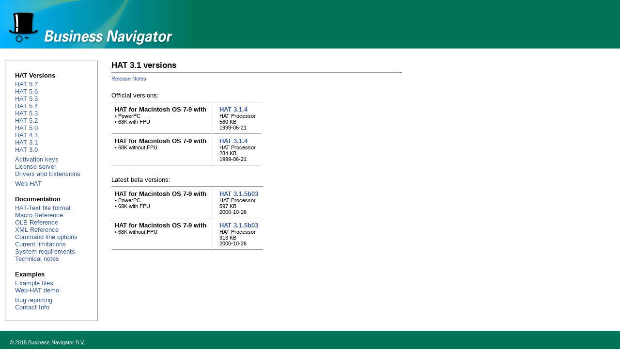

--- FILE ---
content_type: text/html
request_url: http://hat.macrosoft.fi/hat/HAT_31.shtml
body_size: 4071
content:
<!DOCTYPE html PUBLIC "-//W3C//DTD XHTML 1.0 Transitional//EN" "http://www.w3.org/TR/xhtml1/DTD/xhtml1-transitional.dtd">
<html xmlns="http://www.w3.org/1999/xhtml">

<head>
<meta http-equiv="Content-Type" content="text/html; charset=utf-8" />
<link rel="stylesheet" type="text/css" href="style.css" media="screen" />
<link rel="icon" href="images/favicon.ico" type="image/x-icon"/>
<link rel="shortcut icon" href="images/favicon.ico" type="image/x-icon"/>
<title>Business Navigator</title>
</head>

<body>

<!-- header -->

<a href="http://www.businessnavigator.eu/">
<div id="header">
	<img src="images/header.jpg" id="header_img"/>
</div>
</a>


<div id="page">

	<div id="content">
		<h2>HAT 3.1 versions</h2>
		<p id="relnotes"><a href="hat31/relnotes31.html">Release Notes</a></p>

		<br/>
		<p>
		Official versions:
		</p>

		<table cellspacing="1" cellpadding="6">
		<tr>
			<td class="descr" valign="top">
				<strong>HAT for Macintosh OS 7-9 with</strong>
				<div id="info">
					&bull; PowerPC<br/>
					&bull; 68K with FPU<br/>
				</div>
			</td>
			<td class="data">
				<a id="filelink" href="hat31/HAT314.hqx">HAT 3.1.4</a>
				<div id="info">HAT Processor<br/>560 KB<br/>1999-06-21</div>
			</td>
		</tr>
		<tr>
			<td class="descr" valign="top">
				<strong>HAT for Macintosh OS 7-9 with</strong>
				<div id="info">
					&bull; 68K without FPU<br/>
				</div>
			</td>
			<td class="data">
				<a id="filelink" href="hat31/HAT314n.hqx">HAT 3.1.4</a>
				<div id="info">HAT Processor<br/>284 KB<br/>1999-06-21</div>
			</td>
		</tr>
		</table>

		<br/>
		<p>
		Latest beta versions:
		</p>

		<table cellspacing="1" cellpadding="6">
		<tr>
			<td class="descr" valign="top">
				<strong>HAT for Macintosh OS 7-9 with</strong>
				<div id="info">
					&bull; PowerPC<br/>
					&bull; 68K with FPU<br/>
				</div>
			</td>
			<td class="data">
				<a id="filelink" href="hat31/HAT315.hqx">HAT 3.1.5b03</a>
				<div id="info">HAT Processor<br/>597 KB<br/>2000-10-26</div>
			</td>
		</tr>
		<tr>
			<td class="descr" valign="top">
				<strong>HAT for Macintosh OS 7-9 with</strong>
				<div id="info">
					&bull; 68K without FPU<br/>
				</div>
			</td>
			<td class="data">
				<a id="filelink" href="hat31/HAT315n.hqx">HAT 3.1.5b03</a>
				<div id="info">HAT Processor<br/>313 KB<br/>2000-10-26</div>
			</td>
		</tr>
		</table>

	</div>

	
<!-- sidebar -->

<div id="sidebar">
<div id="sidebar-content">
	<h3>HAT Versions</h3>
 		<a href="HAT_57.shtml">HAT 5.7</a><br/>
 		<a href="HAT_56.shtml">HAT 5.6</a><br/>
 		<a href="HAT_55.shtml">HAT 5.5</a><br/>
		<a href="HAT_54.shtml">HAT 5.4</a><br/>
		<a href="HAT_53.shtml">HAT 5.3</a><br/>
		<a href="HAT_52.shtml">HAT 5.2</a><br/>
		<a href="HAT_50.shtml">HAT 5.0</a><br/>
		<a href="HAT_41.shtml">HAT 4.1</a><br/>
		<a href="HAT_31.shtml">HAT 3.1</a><br/>
		<a href="HAT_30.shtml">HAT 3.0</a><br/>
		<div id="sepr"></div>
		<a href="actkeys.shtml">Activation keys</a><br/>
		<a href="http://hat.macrosoft.fi/cgi-bin/license.cgi">License server</a><br/>
		<a href="drivers.shtml">Drivers and Extensions</a><br/>
		<div id="sepr"></div>
		<a href="webhat.shtml">Web-HAT</a><br/>

	<h3>Documentation</h3>
		<a href="hax5/hax.html">HAT-Text file format</a><br/>
		<a href="hax5/macro.html">Macro Reference</a><br/>
		<a href="hax5/ole.html">OLE Reference</a><br/>
		<a href="hax5/xml.html">XML Reference</a><br/>
		<a href="comlineopts.html">Command line options</a><br/>
		<a href="limits.html">Current limitations</a><br/>
		<a href="limits.html#sysrequir">System requirements</a><br/>
		<a href="technotes.html">Technical notes</a><br/>

	<h3>Examples</h3>
		<a href="testfiles.shtml">Example files</a><br/>
		<a href="http://hat.macrosoft.fi/cgi-bin/hat.cgi">Web-HAT demo</a><br/>
		<div id="sepr"></div>
		<a href="bugs.shtml">Bug reporting</a><br/>
		<a href="http://hat.macrosoft.fi/">Contact Info</a><br/>
</div>
</div>


</div>

<!-- footer -->

<div id="footer">
	<p>&copy; 2015 Business Navigator B.V.</p>
</div>


</body>
</html>


--- FILE ---
content_type: text/css
request_url: http://hat.macrosoft.fi/hat/style.css
body_size: 1916
content:

body
{
	margin: 0px;
	padding: 0px;
	background: #FFFFFF;
	font: 13px Arial, Helvetica, sans-serif;
	color: #000000;
}

h1, h2, h3
{
	color: #000000;
}

h1	{	font-size: 152%; }
h2	{	font-size: 129%; }

h3
{
	font-size: 1.0em;
	margin-bottom: 4px;
	margin-top: 20px;
}

a
{
	color: #345BA8;
	text-decoration: none;
}

a:hover
{
	text-decoration: underline;
}

hr
{
	border: 1px solid #E9EAEB;
}


/* ----- header ----- */

#header
{
	width: 100%;
	height: 100px;
	margin: 0px left;
	background-color: #017457;
}

#header a
{
	text-decoration: none;
	color: #FFFFFF;
}

#header_img
{
	border: 0px;
}


/* ----- page ----- */

#page
{
	width: 830px;
	margin: 0px;
	padding: 0px;
}


/* ----- content ----- */

#content
{
	float: right;
	width: 600px;
	margin-top: 25px;
	margin-bottom: 20px;
}

#content h2
{
	margin: 0px;
	padding: 0px 0px 4px 0px;
	border-bottom: 1px solid #999999;
}

#content p
{
	margin: 0px;
	margin-top: 6px;
}

#relnotes
{
	margin: 0px;
	margin-top: 3px;
	font-size: 85%;
}

#filelink
{
	font-weight: bold;
}

#info
{
	font-size: 85%;
}

#content table
{
	margin-top: 6px;
	border-top: 1px solid #999999;
}

td.descr
{
	border-bottom: 1px solid #999999;
	padding-right: 10px;
}

td.data
{
	border-bottom: 1px solid #999999;
	border-left: 1px solid #D0D0D0;
	padding-left: 15px;
	padding-right: 10px;
}


/* ----- sidebar ----- */

#sidebar
{
	margin: 25px 0px 20px 10px;
	border: 1px solid #999999;
	float: left;
	width: 190px;
}

#sidebar-content
{
	padding-left: 20px;
	padding-top: 5px;
	padding-bottom: 20px;
}

#sidebar h3
{
	margin-bottom: 3px;
	margin-top: 17px;
}

#sepr
{
	margin-bottom: 5px;
}


/* ----- footer ----- */

#footer
{
	clear: both;
	width: 100%;
	height: 50px;
	background: #017457;
	color: #FFFFFF;
}

#footer p
{
	margin: 0px;
	margin-left: 20px;
	padding: 18px 0px 0px 0px;
	text-align: left;
	line-height: normal;
	font-size: 85%;
}

#footer a
{
	color: #FFFFFF;
}
